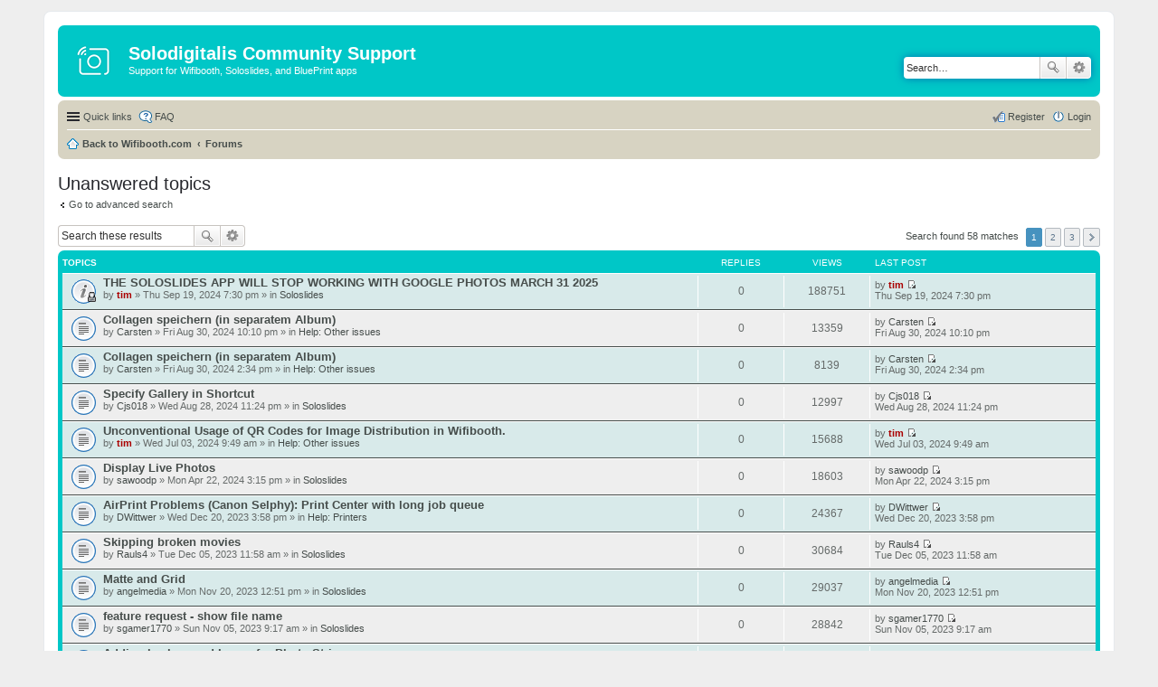

--- FILE ---
content_type: text/html; charset=UTF-8
request_url: https://wifibooth.com/community/search.php?search_id=unanswered&sid=71ff28642cf1bab9626f678f4c837f5e
body_size: 6195
content:
<!DOCTYPE html>
<html dir="ltr" lang="en-gb">
<head>
<meta charset="utf-8" />
<meta name="viewport" content="width=device-width, initial-scale=1" />

<title>Solodigitalis Community Support - Unanswered topics</title>

	<link rel="alternate" type="application/atom+xml" title="Feed - Solodigitalis Community Support" href="/community/feed?sid=0177556a2d9f124142ac18b49f25b94f">			<link rel="alternate" type="application/atom+xml" title="Feed - New Topics" href="/community/feed?sid=0177556a2d9f124142ac18b49f25b94f?mode=topics">			

<!--
	phpBB style name: prosilver
	Based on style:   prosilver (this is the default phpBB3 style)
	Original author:  Tom Beddard ( http://www.subBlue.com/ )
	Modified by:
-->

<link href="./styles/wifibooth/theme/stylesheet.css?assets_version=34" rel="stylesheet">
<link href="./styles/wifibooth/theme/en/stylesheet.css?assets_version=34" rel="stylesheet">
<link href="./styles/wifibooth/theme/responsive.css?assets_version=34" rel="stylesheet" media="all and (max-width: 700px), all and (max-device-width: 700px)">



<!--[if lte IE 9]>
	<link href="./styles/wifibooth/theme/tweaks.css?assets_version=34" rel="stylesheet">
<![endif]-->





<link rel="shortcut icon" href="https://wifibooth.com/favicon.ico" />
</head>
<body id="phpbb" class="nojs notouch section-search ltr ">


<div id="wrap">
	<a id="top" class="anchor" accesskey="t"></a>
	<div id="page-header">
		<div class="headerbar" role="banner">
			<div class="inner">

			<div id="site-description">
				<a id="logo" class="logo" href="https://wifibooth.com" title="Back to Wifibooth.com"><span class="imageset site_logo"></span></a>
				<h1>Solodigitalis Community Support</h1>
				<p>Support for Wifibooth, Soloslides, and BluePrint apps</p>
				<p class="skiplink"><a href="#start_here">Skip to content</a></p>
			</div>

									<div id="search-box" class="search-box search-header" role="search">
				<form action="./search.php?sid=0177556a2d9f124142ac18b49f25b94f" method="get" id="search">
				<fieldset>
					<input name="keywords" id="keywords" type="search" maxlength="128" title="Search for keywords" class="inputbox search tiny" size="20" value="" placeholder="Search…" />
					<button class="button icon-button search-icon" type="submit" title="Search">Search</button>
					<a href="./search.php?sid=0177556a2d9f124142ac18b49f25b94f" class="button icon-button search-adv-icon" title="Advanced search">Advanced search</a>
					<input type="hidden" name="sid" value="0177556a2d9f124142ac18b49f25b94f" />

				</fieldset>
				</form>
			</div>
			
			</div>
		</div>
				<div class="navbar" role="navigation">
	<div class="inner">

	<ul id="nav-main" class="linklist bulletin" role="menubar">

		<li id="quick-links" class="small-icon responsive-menu dropdown-container" data-skip-responsive="true">
			<a href="#" class="responsive-menu-link dropdown-trigger">Quick links</a>
			<div class="dropdown hidden">
				<div class="pointer"><div class="pointer-inner"></div></div>
				<ul class="dropdown-contents" role="menu">
					
											<li class="separator"></li>
																								<li class="small-icon icon-search-unanswered"><a href="./search.php?search_id=unanswered&amp;sid=0177556a2d9f124142ac18b49f25b94f" role="menuitem">Unanswered topics</a></li>
						<li class="small-icon icon-search-active"><a href="./search.php?search_id=active_topics&amp;sid=0177556a2d9f124142ac18b49f25b94f" role="menuitem">Active topics</a></li>
						<li class="separator"></li>
						<li class="small-icon icon-search"><a href="./search.php?sid=0177556a2d9f124142ac18b49f25b94f" role="menuitem">Search</a></li>
					
										<li class="separator"></li>

									</ul>
			</div>
		</li>

				<li class="small-icon icon-faq" data-skip-responsive="true"><a href="/community/help/faq?sid=0177556a2d9f124142ac18b49f25b94f" rel="help" title="Frequently Asked Questions" role="menuitem">FAQ</a></li>
						
			<li class="small-icon icon-logout rightside"  data-skip-responsive="true"><a href="./ucp.php?mode=login&amp;sid=0177556a2d9f124142ac18b49f25b94f" title="Login" accesskey="x" role="menuitem">Login</a></li>
					<li class="small-icon icon-register rightside" data-skip-responsive="true"><a href="./ucp.php?mode=register&amp;sid=0177556a2d9f124142ac18b49f25b94f" role="menuitem">Register</a></li>
						</ul>

	<ul id="nav-breadcrumbs" class="linklist navlinks" role="menubar">
						<li class="small-icon icon-home breadcrumbs">
			<span class="crumb"><a href="https://wifibooth.com" itemtype="http://data-vocabulary.org/Breadcrumb" itemscope="" data-navbar-reference="home">Back to Wifibooth.com</a></span>						<span class="crumb"><a href="./index.php?sid=0177556a2d9f124142ac18b49f25b94f" accesskey="h" itemtype="http://data-vocabulary.org/Breadcrumb" itemscope="" data-navbar-reference="index">Forums</a></span>
								</li>
		
					<li class="rightside responsive-search" style="display: none;"><a href="./search.php?sid=0177556a2d9f124142ac18b49f25b94f" title="View the advanced search options" role="menuitem">Search</a></li>
			</ul>

	</div>
</div>
	</div>

	
	<a id="start_here" class="anchor"></a>
	<div id="page-body" role="main">
		
		

<h2 class="searchresults-title">Unanswered topics</h2>

	<p class="advanced-search-link"><a class="arrow-left" href="./search.php?sid=0177556a2d9f124142ac18b49f25b94f" title="Advanced search">Go to advanced search</a></p>


	<div class="action-bar top">

			<div class="search-box" role="search">
			<form method="post" action="./search.php?st=0&amp;sk=t&amp;sd=d&amp;sr=topics&amp;sid=0177556a2d9f124142ac18b49f25b94f&amp;search_id=unanswered">
			<fieldset>
				<input class="inputbox search tiny" type="search" name="add_keywords" id="add_keywords" value="" placeholder="Search these results" />
				<button class="button icon-button search-icon" type="submit" title="Search">Search</button>
				<a href="./search.php?sid=0177556a2d9f124142ac18b49f25b94f" class="button icon-button search-adv-icon" title="Advanced search">Advanced search</a>
			</fieldset>
			</form>
		</div>
	
		
		<div class="pagination">
			Search found 58 matches
							<ul>
		<li class="active"><span>1</span></li>
			<li><a href="./search.php?st=0&amp;sk=t&amp;sd=d&amp;sr=topics&amp;sid=0177556a2d9f124142ac18b49f25b94f&amp;search_id=unanswered&amp;start=25" role="button">2</a></li>
			<li><a href="./search.php?st=0&amp;sk=t&amp;sd=d&amp;sr=topics&amp;sid=0177556a2d9f124142ac18b49f25b94f&amp;search_id=unanswered&amp;start=50" role="button">3</a></li>
			<li class="next"><a href="./search.php?st=0&amp;sk=t&amp;sd=d&amp;sr=topics&amp;sid=0177556a2d9f124142ac18b49f25b94f&amp;search_id=unanswered&amp;start=25" rel="next" role="button">Next</a></li>
	</ul>
					</div>
	</div>


		<div class="forumbg">

		<div class="inner">
		<ul class="topiclist">
			<li class="header">
				<dl class="icon">
					<dt><div class="list-inner">Topics</div></dt>
					<dd class="posts">Replies</dd>
					<dd class="views">Views</dd>
					<dd class="lastpost"><span>Last post</span></dd>
				</dl>
			</li>
		</ul>
		<ul class="topiclist topics">

								<li class="row bg1">
				<dl class="icon global_read_locked">
					<dt  title="This topic is locked, you cannot edit posts or make further replies.">
												<div class="list-inner">

																					<a href="./viewtopic.php?f=10&amp;t=2221&amp;sid=0177556a2d9f124142ac18b49f25b94f" class="topictitle">THE SOLOSLIDES APP WILL STOP WORKING WITH GOOGLE PHOTOS MARCH 31 2025</a> 
																					<br />
																					by <a href="./memberlist.php?mode=viewprofile&amp;u=2&amp;sid=0177556a2d9f124142ac18b49f25b94f" style="color: #AA0000;" class="username-coloured">tim</a> &raquo; Thu Sep 19, 2024 7:30 pm &raquo; in <a href="./viewforum.php?f=10&amp;sid=0177556a2d9f124142ac18b49f25b94f">Soloslides</a>
							
						</div>
					</dt>
					<dd class="posts">0</dd>
					<dd class="views">188751</dd>
					<dd class="lastpost"><span>
						by <a href="./memberlist.php?mode=viewprofile&amp;u=2&amp;sid=0177556a2d9f124142ac18b49f25b94f" style="color: #AA0000;" class="username-coloured">tim</a>
						<a href="./viewtopic.php?f=10&amp;t=2221&amp;p=8150&amp;sid=0177556a2d9f124142ac18b49f25b94f#p8150" title="Go to last post"><span class="imageset icon_topic_latest" title="View the latest post">View the latest post</span></a> <br />Thu Sep 19, 2024 7:30 pm<br /> </span>
					</dd>
				</dl>
			</li>
											<li class="row bg2">
				<dl class="icon topic_read">
					<dt  title="There are no new unread posts for this topic.">
												<div class="list-inner">

																					<a href="./viewtopic.php?f=7&amp;t=2220&amp;sid=0177556a2d9f124142ac18b49f25b94f" class="topictitle">Collagen speichern (in separatem Album)</a> 
																					<br />
																					by <a href="./memberlist.php?mode=viewprofile&amp;u=3106&amp;sid=0177556a2d9f124142ac18b49f25b94f" class="username">Carsten</a> &raquo; Fri Aug 30, 2024 10:10 pm &raquo; in <a href="./viewforum.php?f=7&amp;sid=0177556a2d9f124142ac18b49f25b94f">Help: Other issues</a>
							
						</div>
					</dt>
					<dd class="posts">0</dd>
					<dd class="views">13359</dd>
					<dd class="lastpost"><span>
						by <a href="./memberlist.php?mode=viewprofile&amp;u=3106&amp;sid=0177556a2d9f124142ac18b49f25b94f" class="username">Carsten</a>
						<a href="./viewtopic.php?f=7&amp;t=2220&amp;p=8146&amp;sid=0177556a2d9f124142ac18b49f25b94f#p8146" title="Go to last post"><span class="imageset icon_topic_latest" title="View the latest post">View the latest post</span></a> <br />Fri Aug 30, 2024 10:10 pm<br /> </span>
					</dd>
				</dl>
			</li>
											<li class="row bg1">
				<dl class="icon topic_read">
					<dt  title="There are no new unread posts for this topic.">
												<div class="list-inner">

																					<a href="./viewtopic.php?f=7&amp;t=2219&amp;sid=0177556a2d9f124142ac18b49f25b94f" class="topictitle">Collagen speichern (in separatem Album)</a> 
																					<br />
																					by <a href="./memberlist.php?mode=viewprofile&amp;u=3106&amp;sid=0177556a2d9f124142ac18b49f25b94f" class="username">Carsten</a> &raquo; Fri Aug 30, 2024 2:34 pm &raquo; in <a href="./viewforum.php?f=7&amp;sid=0177556a2d9f124142ac18b49f25b94f">Help: Other issues</a>
							
						</div>
					</dt>
					<dd class="posts">0</dd>
					<dd class="views">8139</dd>
					<dd class="lastpost"><span>
						by <a href="./memberlist.php?mode=viewprofile&amp;u=3106&amp;sid=0177556a2d9f124142ac18b49f25b94f" class="username">Carsten</a>
						<a href="./viewtopic.php?f=7&amp;t=2219&amp;p=8145&amp;sid=0177556a2d9f124142ac18b49f25b94f#p8145" title="Go to last post"><span class="imageset icon_topic_latest" title="View the latest post">View the latest post</span></a> <br />Fri Aug 30, 2024 2:34 pm<br /> </span>
					</dd>
				</dl>
			</li>
											<li class="row bg2">
				<dl class="icon topic_read">
					<dt  title="There are no new unread posts for this topic.">
												<div class="list-inner">

																					<a href="./viewtopic.php?f=10&amp;t=2216&amp;sid=0177556a2d9f124142ac18b49f25b94f" class="topictitle">Specify Gallery in Shortcut</a> 
																					<br />
																					by <a href="./memberlist.php?mode=viewprofile&amp;u=3104&amp;sid=0177556a2d9f124142ac18b49f25b94f" class="username">Cjs018</a> &raquo; Wed Aug 28, 2024 11:24 pm &raquo; in <a href="./viewforum.php?f=10&amp;sid=0177556a2d9f124142ac18b49f25b94f">Soloslides</a>
							
						</div>
					</dt>
					<dd class="posts">0</dd>
					<dd class="views">12997</dd>
					<dd class="lastpost"><span>
						by <a href="./memberlist.php?mode=viewprofile&amp;u=3104&amp;sid=0177556a2d9f124142ac18b49f25b94f" class="username">Cjs018</a>
						<a href="./viewtopic.php?f=10&amp;t=2216&amp;p=8139&amp;sid=0177556a2d9f124142ac18b49f25b94f#p8139" title="Go to last post"><span class="imageset icon_topic_latest" title="View the latest post">View the latest post</span></a> <br />Wed Aug 28, 2024 11:24 pm<br /> </span>
					</dd>
				</dl>
			</li>
											<li class="row bg1">
				<dl class="icon topic_read">
					<dt  title="There are no new unread posts for this topic.">
												<div class="list-inner">

																					<a href="./viewtopic.php?f=7&amp;t=2195&amp;sid=0177556a2d9f124142ac18b49f25b94f" class="topictitle">Unconventional Usage of QR Codes for Image Distribution in Wifibooth.</a> 
																					<br />
																					by <a href="./memberlist.php?mode=viewprofile&amp;u=2&amp;sid=0177556a2d9f124142ac18b49f25b94f" style="color: #AA0000;" class="username-coloured">tim</a> &raquo; Wed Jul 03, 2024 9:49 am &raquo; in <a href="./viewforum.php?f=7&amp;sid=0177556a2d9f124142ac18b49f25b94f">Help: Other issues</a>
							
						</div>
					</dt>
					<dd class="posts">0</dd>
					<dd class="views">15688</dd>
					<dd class="lastpost"><span>
						by <a href="./memberlist.php?mode=viewprofile&amp;u=2&amp;sid=0177556a2d9f124142ac18b49f25b94f" style="color: #AA0000;" class="username-coloured">tim</a>
						<a href="./viewtopic.php?f=7&amp;t=2195&amp;p=8101&amp;sid=0177556a2d9f124142ac18b49f25b94f#p8101" title="Go to last post"><span class="imageset icon_topic_latest" title="View the latest post">View the latest post</span></a> <br />Wed Jul 03, 2024 9:49 am<br /> </span>
					</dd>
				</dl>
			</li>
											<li class="row bg2">
				<dl class="icon topic_read">
					<dt  title="There are no new unread posts for this topic.">
												<div class="list-inner">

																					<a href="./viewtopic.php?f=10&amp;t=2189&amp;sid=0177556a2d9f124142ac18b49f25b94f" class="topictitle">Display Live Photos</a> 
																					<br />
																					by <a href="./memberlist.php?mode=viewprofile&amp;u=3032&amp;sid=0177556a2d9f124142ac18b49f25b94f" class="username">sawoodp</a> &raquo; Mon Apr 22, 2024 3:15 pm &raquo; in <a href="./viewforum.php?f=10&amp;sid=0177556a2d9f124142ac18b49f25b94f">Soloslides</a>
							
						</div>
					</dt>
					<dd class="posts">0</dd>
					<dd class="views">18603</dd>
					<dd class="lastpost"><span>
						by <a href="./memberlist.php?mode=viewprofile&amp;u=3032&amp;sid=0177556a2d9f124142ac18b49f25b94f" class="username">sawoodp</a>
						<a href="./viewtopic.php?f=10&amp;t=2189&amp;p=8077&amp;sid=0177556a2d9f124142ac18b49f25b94f#p8077" title="Go to last post"><span class="imageset icon_topic_latest" title="View the latest post">View the latest post</span></a> <br />Mon Apr 22, 2024 3:15 pm<br /> </span>
					</dd>
				</dl>
			</li>
											<li class="row bg1">
				<dl class="icon topic_read">
					<dt  title="There are no new unread posts for this topic.">
												<div class="list-inner">

																					<a href="./viewtopic.php?f=4&amp;t=2159&amp;sid=0177556a2d9f124142ac18b49f25b94f" class="topictitle">AirPrint Problems (Canon Selphy): Print Center with long job queue</a> 
																					<br />
																					by <a href="./memberlist.php?mode=viewprofile&amp;u=2747&amp;sid=0177556a2d9f124142ac18b49f25b94f" class="username">DWittwer</a> &raquo; Wed Dec 20, 2023 3:58 pm &raquo; in <a href="./viewforum.php?f=4&amp;sid=0177556a2d9f124142ac18b49f25b94f">Help: Printers</a>
							
						</div>
					</dt>
					<dd class="posts">0</dd>
					<dd class="views">24367</dd>
					<dd class="lastpost"><span>
						by <a href="./memberlist.php?mode=viewprofile&amp;u=2747&amp;sid=0177556a2d9f124142ac18b49f25b94f" class="username">DWittwer</a>
						<a href="./viewtopic.php?f=4&amp;t=2159&amp;p=8026&amp;sid=0177556a2d9f124142ac18b49f25b94f#p8026" title="Go to last post"><span class="imageset icon_topic_latest" title="View the latest post">View the latest post</span></a> <br />Wed Dec 20, 2023 3:58 pm<br /> </span>
					</dd>
				</dl>
			</li>
											<li class="row bg2">
				<dl class="icon topic_read">
					<dt  title="There are no new unread posts for this topic.">
												<div class="list-inner">

																					<a href="./viewtopic.php?f=10&amp;t=2158&amp;sid=0177556a2d9f124142ac18b49f25b94f" class="topictitle">Skipping broken movies</a> 
																					<br />
																					by <a href="./memberlist.php?mode=viewprofile&amp;u=2975&amp;sid=0177556a2d9f124142ac18b49f25b94f" class="username">Rauls4</a> &raquo; Tue Dec 05, 2023 11:58 am &raquo; in <a href="./viewforum.php?f=10&amp;sid=0177556a2d9f124142ac18b49f25b94f">Soloslides</a>
							
						</div>
					</dt>
					<dd class="posts">0</dd>
					<dd class="views">30684</dd>
					<dd class="lastpost"><span>
						by <a href="./memberlist.php?mode=viewprofile&amp;u=2975&amp;sid=0177556a2d9f124142ac18b49f25b94f" class="username">Rauls4</a>
						<a href="./viewtopic.php?f=10&amp;t=2158&amp;p=8022&amp;sid=0177556a2d9f124142ac18b49f25b94f#p8022" title="Go to last post"><span class="imageset icon_topic_latest" title="View the latest post">View the latest post</span></a> <br />Tue Dec 05, 2023 11:58 am<br /> </span>
					</dd>
				</dl>
			</li>
											<li class="row bg1">
				<dl class="icon topic_read">
					<dt  title="There are no new unread posts for this topic.">
												<div class="list-inner">

																					<a href="./viewtopic.php?f=10&amp;t=2157&amp;sid=0177556a2d9f124142ac18b49f25b94f" class="topictitle">Matte and Grid</a> 
																					<br />
																					by <a href="./memberlist.php?mode=viewprofile&amp;u=2973&amp;sid=0177556a2d9f124142ac18b49f25b94f" class="username">angelmedia</a> &raquo; Mon Nov 20, 2023 12:51 pm &raquo; in <a href="./viewforum.php?f=10&amp;sid=0177556a2d9f124142ac18b49f25b94f">Soloslides</a>
							
						</div>
					</dt>
					<dd class="posts">0</dd>
					<dd class="views">29037</dd>
					<dd class="lastpost"><span>
						by <a href="./memberlist.php?mode=viewprofile&amp;u=2973&amp;sid=0177556a2d9f124142ac18b49f25b94f" class="username">angelmedia</a>
						<a href="./viewtopic.php?f=10&amp;t=2157&amp;p=8017&amp;sid=0177556a2d9f124142ac18b49f25b94f#p8017" title="Go to last post"><span class="imageset icon_topic_latest" title="View the latest post">View the latest post</span></a> <br />Mon Nov 20, 2023 12:51 pm<br /> </span>
					</dd>
				</dl>
			</li>
											<li class="row bg2">
				<dl class="icon topic_read">
					<dt  title="There are no new unread posts for this topic.">
												<div class="list-inner">

																					<a href="./viewtopic.php?f=10&amp;t=2156&amp;sid=0177556a2d9f124142ac18b49f25b94f" class="topictitle">feature request - show file name</a> 
																					<br />
																					by <a href="./memberlist.php?mode=viewprofile&amp;u=2972&amp;sid=0177556a2d9f124142ac18b49f25b94f" class="username">sgamer1770</a> &raquo; Sun Nov 05, 2023 9:17 am &raquo; in <a href="./viewforum.php?f=10&amp;sid=0177556a2d9f124142ac18b49f25b94f">Soloslides</a>
							
						</div>
					</dt>
					<dd class="posts">0</dd>
					<dd class="views">28842</dd>
					<dd class="lastpost"><span>
						by <a href="./memberlist.php?mode=viewprofile&amp;u=2972&amp;sid=0177556a2d9f124142ac18b49f25b94f" class="username">sgamer1770</a>
						<a href="./viewtopic.php?f=10&amp;t=2156&amp;p=8015&amp;sid=0177556a2d9f124142ac18b49f25b94f#p8015" title="Go to last post"><span class="imageset icon_topic_latest" title="View the latest post">View the latest post</span></a> <br />Sun Nov 05, 2023 9:17 am<br /> </span>
					</dd>
				</dl>
			</li>
											<li class="row bg1">
				<dl class="icon topic_read">
					<dt  title="There are no new unread posts for this topic.">
												<div class="list-inner">

																					<a href="./viewtopic.php?f=7&amp;t=2144&amp;sid=0177556a2d9f124142ac18b49f25b94f" class="topictitle">Adding background Image for Photo Strips</a> 
																					<br />
																					by <a href="./memberlist.php?mode=viewprofile&amp;u=2812&amp;sid=0177556a2d9f124142ac18b49f25b94f" class="username">sustainednote</a> &raquo; Thu Aug 24, 2023 2:37 pm &raquo; in <a href="./viewforum.php?f=7&amp;sid=0177556a2d9f124142ac18b49f25b94f">Help: Other issues</a>
							
						</div>
					</dt>
					<dd class="posts">0</dd>
					<dd class="views">27430</dd>
					<dd class="lastpost"><span>
						by <a href="./memberlist.php?mode=viewprofile&amp;u=2812&amp;sid=0177556a2d9f124142ac18b49f25b94f" class="username">sustainednote</a>
						<a href="./viewtopic.php?f=7&amp;t=2144&amp;p=7984&amp;sid=0177556a2d9f124142ac18b49f25b94f#p7984" title="Go to last post"><span class="imageset icon_topic_latest" title="View the latest post">View the latest post</span></a> <br />Thu Aug 24, 2023 2:37 pm<br /> </span>
					</dd>
				</dl>
			</li>
											<li class="row bg2">
				<dl class="icon topic_read">
					<dt  title="There are no new unread posts for this topic.">
												<div class="list-inner">

																					<a href="./viewtopic.php?f=7&amp;t=2142&amp;sid=0177556a2d9f124142ac18b49f25b94f" class="topictitle">Erstes Foto bei Collage verschluckg</a> 
																					<br />
																					by <a href="./memberlist.php?mode=viewprofile&amp;u=2954&amp;sid=0177556a2d9f124142ac18b49f25b94f" class="username">Machmalneumann</a> &raquo; Wed Aug 09, 2023 7:53 pm &raquo; in <a href="./viewforum.php?f=7&amp;sid=0177556a2d9f124142ac18b49f25b94f">Help: Other issues</a>
							
						</div>
					</dt>
					<dd class="posts">0</dd>
					<dd class="views">29433</dd>
					<dd class="lastpost"><span>
						by <a href="./memberlist.php?mode=viewprofile&amp;u=2954&amp;sid=0177556a2d9f124142ac18b49f25b94f" class="username">Machmalneumann</a>
						<a href="./viewtopic.php?f=7&amp;t=2142&amp;p=7973&amp;sid=0177556a2d9f124142ac18b49f25b94f#p7973" title="Go to last post"><span class="imageset icon_topic_latest" title="View the latest post">View the latest post</span></a> <br />Wed Aug 09, 2023 7:53 pm<br /> </span>
					</dd>
				</dl>
			</li>
											<li class="row bg1">
				<dl class="icon topic_read">
					<dt  title="There are no new unread posts for this topic.">
												<div class="list-inner">

																					<a href="./viewtopic.php?f=10&amp;t=2132&amp;sid=0177556a2d9f124142ac18b49f25b94f" class="topictitle">Freezing</a> 
																					<br />
																					by <a href="./memberlist.php?mode=viewprofile&amp;u=2860&amp;sid=0177556a2d9f124142ac18b49f25b94f" class="username">Solarczar</a> &raquo; Mon Jun 05, 2023 8:56 am &raquo; in <a href="./viewforum.php?f=10&amp;sid=0177556a2d9f124142ac18b49f25b94f">Soloslides</a>
							
						</div>
					</dt>
					<dd class="posts">0</dd>
					<dd class="views">30801</dd>
					<dd class="lastpost"><span>
						by <a href="./memberlist.php?mode=viewprofile&amp;u=2860&amp;sid=0177556a2d9f124142ac18b49f25b94f" class="username">Solarczar</a>
						<a href="./viewtopic.php?f=10&amp;t=2132&amp;p=7956&amp;sid=0177556a2d9f124142ac18b49f25b94f#p7956" title="Go to last post"><span class="imageset icon_topic_latest" title="View the latest post">View the latest post</span></a> <br />Mon Jun 05, 2023 8:56 am<br /> </span>
					</dd>
				</dl>
			</li>
											<li class="row bg2">
				<dl class="icon topic_read">
					<dt  title="There are no new unread posts for this topic.">
												<div class="list-inner">

																					<a href="./viewtopic.php?f=7&amp;t=2131&amp;sid=0177556a2d9f124142ac18b49f25b94f" class="topictitle">Overlays not working</a> 
																					<br />
																					by <a href="./memberlist.php?mode=viewprofile&amp;u=2939&amp;sid=0177556a2d9f124142ac18b49f25b94f" class="username">teachermark1</a> &raquo; Thu May 25, 2023 9:55 am &raquo; in <a href="./viewforum.php?f=7&amp;sid=0177556a2d9f124142ac18b49f25b94f">Help: Other issues</a>
							
						</div>
					</dt>
					<dd class="posts">0</dd>
					<dd class="views">26989</dd>
					<dd class="lastpost"><span>
						by <a href="./memberlist.php?mode=viewprofile&amp;u=2939&amp;sid=0177556a2d9f124142ac18b49f25b94f" class="username">teachermark1</a>
						<a href="./viewtopic.php?f=7&amp;t=2131&amp;p=7955&amp;sid=0177556a2d9f124142ac18b49f25b94f#p7955" title="Go to last post"><span class="imageset icon_topic_latest" title="View the latest post">View the latest post</span></a> <br />Thu May 25, 2023 9:55 am<br /> </span>
					</dd>
				</dl>
			</li>
											<li class="row bg1">
				<dl class="icon topic_read">
					<dt  title="There are no new unread posts for this topic.">
												<div class="list-inner">

																					<a href="./viewtopic.php?f=7&amp;t=2126&amp;sid=0177556a2d9f124142ac18b49f25b94f" class="topictitle">Exposure keeps changing to Auto</a> 
																					<br />
																					by <a href="./memberlist.php?mode=viewprofile&amp;u=2597&amp;sid=0177556a2d9f124142ac18b49f25b94f" class="username">DanielHannover</a> &raquo; Sat Apr 29, 2023 4:42 am &raquo; in <a href="./viewforum.php?f=7&amp;sid=0177556a2d9f124142ac18b49f25b94f">Help: Other issues</a>
							
						</div>
					</dt>
					<dd class="posts">0</dd>
					<dd class="views">22858</dd>
					<dd class="lastpost"><span>
						by <a href="./memberlist.php?mode=viewprofile&amp;u=2597&amp;sid=0177556a2d9f124142ac18b49f25b94f" class="username">DanielHannover</a>
						<a href="./viewtopic.php?f=7&amp;t=2126&amp;p=7937&amp;sid=0177556a2d9f124142ac18b49f25b94f#p7937" title="Go to last post"><span class="imageset icon_topic_latest" title="View the latest post">View the latest post</span></a> <br />Sat Apr 29, 2023 4:42 am<br /> </span>
					</dd>
				</dl>
			</li>
											<li class="row bg2">
				<dl class="icon topic_read">
					<dt  title="There are no new unread posts for this topic.">
												<div class="list-inner">

																					<a href="./viewtopic.php?f=10&amp;t=2123&amp;sid=0177556a2d9f124142ac18b49f25b94f" class="topictitle">Set hours for streaming</a> 
																					<br />
																					by <a href="./memberlist.php?mode=viewprofile&amp;u=2726&amp;sid=0177556a2d9f124142ac18b49f25b94f" class="username">StPeteM</a> &raquo; Fri Mar 31, 2023 6:11 pm &raquo; in <a href="./viewforum.php?f=10&amp;sid=0177556a2d9f124142ac18b49f25b94f">Soloslides</a>
							
						</div>
					</dt>
					<dd class="posts">0</dd>
					<dd class="views">30641</dd>
					<dd class="lastpost"><span>
						by <a href="./memberlist.php?mode=viewprofile&amp;u=2726&amp;sid=0177556a2d9f124142ac18b49f25b94f" class="username">StPeteM</a>
						<a href="./viewtopic.php?f=10&amp;t=2123&amp;p=7924&amp;sid=0177556a2d9f124142ac18b49f25b94f#p7924" title="Go to last post"><span class="imageset icon_topic_latest" title="View the latest post">View the latest post</span></a> <br />Fri Mar 31, 2023 6:11 pm<br /> </span>
					</dd>
				</dl>
			</li>
											<li class="row bg1">
				<dl class="icon topic_read">
					<dt  title="There are no new unread posts for this topic.">
												<div class="list-inner">

																					<a href="./viewtopic.php?f=4&amp;t=2122&amp;sid=0177556a2d9f124142ac18b49f25b94f" class="topictitle">Canon Selphy CP 1300 stopping to work issue still present?</a> 
																					<br />
																					by <a href="./memberlist.php?mode=viewprofile&amp;u=2930&amp;sid=0177556a2d9f124142ac18b49f25b94f" class="username">Needhelp</a> &raquo; Sat Mar 25, 2023 8:32 am &raquo; in <a href="./viewforum.php?f=4&amp;sid=0177556a2d9f124142ac18b49f25b94f">Help: Printers</a>
							
						</div>
					</dt>
					<dd class="posts">0</dd>
					<dd class="views">27331</dd>
					<dd class="lastpost"><span>
						by <a href="./memberlist.php?mode=viewprofile&amp;u=2930&amp;sid=0177556a2d9f124142ac18b49f25b94f" class="username">Needhelp</a>
						<a href="./viewtopic.php?f=4&amp;t=2122&amp;p=7921&amp;sid=0177556a2d9f124142ac18b49f25b94f#p7921" title="Go to last post"><span class="imageset icon_topic_latest" title="View the latest post">View the latest post</span></a> <br />Sat Mar 25, 2023 8:32 am<br /> </span>
					</dd>
				</dl>
			</li>
											<li class="row bg2">
				<dl class="icon topic_read">
					<dt  title="There are no new unread posts for this topic.">
												<div class="list-inner">

																					<a href="./viewtopic.php?f=3&amp;t=2088&amp;sid=0177556a2d9f124142ac18b49f25b94f" class="topictitle">Sony Kamera verliert Wlan Verbindung zur App</a> 
																					<br />
																					by <a href="./memberlist.php?mode=viewprofile&amp;u=2744&amp;sid=0177556a2d9f124142ac18b49f25b94f" class="username">Philipp</a> &raquo; Fri Aug 19, 2022 3:22 pm &raquo; in <a href="./viewforum.php?f=3&amp;sid=0177556a2d9f124142ac18b49f25b94f">Help: Cameras with Built-in WiFi</a>
							
						</div>
					</dt>
					<dd class="posts">0</dd>
					<dd class="views">30626</dd>
					<dd class="lastpost"><span>
						by <a href="./memberlist.php?mode=viewprofile&amp;u=2744&amp;sid=0177556a2d9f124142ac18b49f25b94f" class="username">Philipp</a>
						<a href="./viewtopic.php?f=3&amp;t=2088&amp;p=7800&amp;sid=0177556a2d9f124142ac18b49f25b94f#p7800" title="Go to last post"><span class="imageset icon_topic_latest" title="View the latest post">View the latest post</span></a> <br />Fri Aug 19, 2022 3:22 pm<br /> </span>
					</dd>
				</dl>
			</li>
											<li class="row bg1">
				<dl class="icon topic_read">
					<dt  title="There are no new unread posts for this topic.">
												<div class="list-inner">

																					<a href="./viewtopic.php?f=10&amp;t=2086&amp;sid=0177556a2d9f124142ac18b49f25b94f" class="topictitle">Upgrade suggestion?</a> 
																					<br />
																					by <a href="./memberlist.php?mode=viewprofile&amp;u=2860&amp;sid=0177556a2d9f124142ac18b49f25b94f" class="username">Solarczar</a> &raquo; Fri Aug 19, 2022 12:24 pm &raquo; in <a href="./viewforum.php?f=10&amp;sid=0177556a2d9f124142ac18b49f25b94f">Soloslides</a>
							
						</div>
					</dt>
					<dd class="posts">0</dd>
					<dd class="views">46669</dd>
					<dd class="lastpost"><span>
						by <a href="./memberlist.php?mode=viewprofile&amp;u=2860&amp;sid=0177556a2d9f124142ac18b49f25b94f" class="username">Solarczar</a>
						<a href="./viewtopic.php?f=10&amp;t=2086&amp;p=7797&amp;sid=0177556a2d9f124142ac18b49f25b94f#p7797" title="Go to last post"><span class="imageset icon_topic_latest" title="View the latest post">View the latest post</span></a> <br />Fri Aug 19, 2022 12:24 pm<br /> </span>
					</dd>
				</dl>
			</li>
											<li class="row bg2">
				<dl class="icon topic_read">
					<dt  title="There are no new unread posts for this topic.">
												<div class="list-inner">

																					<a href="./viewtopic.php?f=7&amp;t=2081&amp;sid=0177556a2d9f124142ac18b49f25b94f" class="topictitle">&quot;Get these photos&quot; with mp4 does not work</a> 
																					<br />
																					by <a href="./memberlist.php?mode=viewprofile&amp;u=2597&amp;sid=0177556a2d9f124142ac18b49f25b94f" class="username">DanielHannover</a> &raquo; Thu Jul 07, 2022 10:19 am &raquo; in <a href="./viewforum.php?f=7&amp;sid=0177556a2d9f124142ac18b49f25b94f">Help: Other issues</a>
							
						</div>
					</dt>
					<dd class="posts">0</dd>
					<dd class="views">20073</dd>
					<dd class="lastpost"><span>
						by <a href="./memberlist.php?mode=viewprofile&amp;u=2597&amp;sid=0177556a2d9f124142ac18b49f25b94f" class="username">DanielHannover</a>
						<a href="./viewtopic.php?f=7&amp;t=2081&amp;p=7776&amp;sid=0177556a2d9f124142ac18b49f25b94f#p7776" title="Go to last post"><span class="imageset icon_topic_latest" title="View the latest post">View the latest post</span></a> <br />Thu Jul 07, 2022 10:19 am<br /> </span>
					</dd>
				</dl>
			</li>
											<li class="row bg1">
				<dl class="icon topic_read">
					<dt  title="There are no new unread posts for this topic.">
												<div class="list-inner">

																					<a href="./viewtopic.php?f=6&amp;t=2075&amp;sid=0177556a2d9f124142ac18b49f25b94f" class="topictitle">Automatically show newest photo in detailed (full) gallery</a> 
																					<br />
																					by <a href="./memberlist.php?mode=viewprofile&amp;u=2884&amp;sid=0177556a2d9f124142ac18b49f25b94f" class="username">Herway</a> &raquo; Tue Jun 28, 2022 7:49 am &raquo; in <a href="./viewforum.php?f=6&amp;sid=0177556a2d9f124142ac18b49f25b94f">Suggestions &amp; Ideas</a>
							
						</div>
					</dt>
					<dd class="posts">0</dd>
					<dd class="views">123189</dd>
					<dd class="lastpost"><span>
						by <a href="./memberlist.php?mode=viewprofile&amp;u=2884&amp;sid=0177556a2d9f124142ac18b49f25b94f" class="username">Herway</a>
						<a href="./viewtopic.php?f=6&amp;t=2075&amp;p=7763&amp;sid=0177556a2d9f124142ac18b49f25b94f#p7763" title="Go to last post"><span class="imageset icon_topic_latest" title="View the latest post">View the latest post</span></a> <br />Tue Jun 28, 2022 7:49 am<br /> </span>
					</dd>
				</dl>
			</li>
											<li class="row bg2">
				<dl class="icon topic_read">
					<dt  title="There are no new unread posts for this topic.">
												<div class="list-inner">

																					<a href="./viewtopic.php?f=10&amp;t=2063&amp;sid=0177556a2d9f124142ac18b49f25b94f" class="topictitle">Appe Suggection for seeting &quot;Clock&quot;</a> 
																					<br />
																					by <a href="./memberlist.php?mode=viewprofile&amp;u=2872&amp;sid=0177556a2d9f124142ac18b49f25b94f" class="username">snadwichshop</a> &raquo; Tue May 17, 2022 3:26 am &raquo; in <a href="./viewforum.php?f=10&amp;sid=0177556a2d9f124142ac18b49f25b94f">Soloslides</a>
							
						</div>
					</dt>
					<dd class="posts">0</dd>
					<dd class="views">24677</dd>
					<dd class="lastpost"><span>
						by <a href="./memberlist.php?mode=viewprofile&amp;u=2872&amp;sid=0177556a2d9f124142ac18b49f25b94f" class="username">snadwichshop</a>
						<a href="./viewtopic.php?f=10&amp;t=2063&amp;p=7714&amp;sid=0177556a2d9f124142ac18b49f25b94f#p7714" title="Go to last post"><span class="imageset icon_topic_latest" title="View the latest post">View the latest post</span></a> <br />Tue May 17, 2022 3:26 am<br /> </span>
					</dd>
				</dl>
			</li>
											<li class="row bg1">
				<dl class="icon topic_read">
					<dt  title="There are no new unread posts for this topic.">
												<div class="list-inner">

																					<a href="./viewtopic.php?f=9&amp;t=2060&amp;sid=0177556a2d9f124142ac18b49f25b94f" class="topictitle">Feature request: weather</a> 
																					<br />
																					by <a href="./memberlist.php?mode=viewprofile&amp;u=2868&amp;sid=0177556a2d9f124142ac18b49f25b94f" class="username">fantasticboasting17</a> &raquo; Thu May 05, 2022 2:16 pm &raquo; in <a href="./viewforum.php?f=9&amp;sid=0177556a2d9f124142ac18b49f25b94f">SoloLink (formerly BluePrint)</a>
							
						</div>
					</dt>
					<dd class="posts">0</dd>
					<dd class="views">31319</dd>
					<dd class="lastpost"><span>
						by <a href="./memberlist.php?mode=viewprofile&amp;u=2868&amp;sid=0177556a2d9f124142ac18b49f25b94f" class="username">fantasticboasting17</a>
						<a href="./viewtopic.php?f=9&amp;t=2060&amp;p=7700&amp;sid=0177556a2d9f124142ac18b49f25b94f#p7700" title="Go to last post"><span class="imageset icon_topic_latest" title="View the latest post">View the latest post</span></a> <br />Thu May 05, 2022 2:16 pm<br /> </span>
					</dd>
				</dl>
			</li>
											<li class="row bg2">
				<dl class="icon topic_read">
					<dt  title="There are no new unread posts for this topic.">
												<div class="list-inner">

																					<a href="./viewtopic.php?f=10&amp;t=2054&amp;sid=0177556a2d9f124142ac18b49f25b94f" class="topictitle">App quitting</a> 
																					<br />
																					by <a href="./memberlist.php?mode=viewprofile&amp;u=2860&amp;sid=0177556a2d9f124142ac18b49f25b94f" class="username">Solarczar</a> &raquo; Tue Apr 05, 2022 11:13 am &raquo; in <a href="./viewforum.php?f=10&amp;sid=0177556a2d9f124142ac18b49f25b94f">Soloslides</a>
							
						</div>
					</dt>
					<dd class="posts">0</dd>
					<dd class="views">24594</dd>
					<dd class="lastpost"><span>
						by <a href="./memberlist.php?mode=viewprofile&amp;u=2860&amp;sid=0177556a2d9f124142ac18b49f25b94f" class="username">Solarczar</a>
						<a href="./viewtopic.php?f=10&amp;t=2054&amp;p=7670&amp;sid=0177556a2d9f124142ac18b49f25b94f#p7670" title="Go to last post"><span class="imageset icon_topic_latest" title="View the latest post">View the latest post</span></a> <br />Tue Apr 05, 2022 11:13 am<br /> </span>
					</dd>
				</dl>
			</li>
											<li class="row bg1">
				<dl class="icon topic_read">
					<dt  title="There are no new unread posts for this topic.">
												<div class="list-inner">

																					<a href="./viewtopic.php?f=10&amp;t=2051&amp;sid=0177556a2d9f124142ac18b49f25b94f" class="topictitle">Disable &quot;Exclude Photos of Documents&quot;</a> 
																					<br />
																					by <a href="./memberlist.php?mode=viewprofile&amp;u=2858&amp;sid=0177556a2d9f124142ac18b49f25b94f" class="username">Jijack</a> &raquo; Tue Mar 15, 2022 10:01 am &raquo; in <a href="./viewforum.php?f=10&amp;sid=0177556a2d9f124142ac18b49f25b94f">Soloslides</a>
							
						</div>
					</dt>
					<dd class="posts">0</dd>
					<dd class="views">20583</dd>
					<dd class="lastpost"><span>
						by <a href="./memberlist.php?mode=viewprofile&amp;u=2858&amp;sid=0177556a2d9f124142ac18b49f25b94f" class="username">Jijack</a>
						<a href="./viewtopic.php?f=10&amp;t=2051&amp;p=7665&amp;sid=0177556a2d9f124142ac18b49f25b94f#p7665" title="Go to last post"><span class="imageset icon_topic_latest" title="View the latest post">View the latest post</span></a> <br />Tue Mar 15, 2022 10:01 am<br /> </span>
					</dd>
				</dl>
			</li>
							</ul>

		</div>
	</div>
	

	<form method="post" action="./search.php?st=0&amp;sk=t&amp;sd=d&amp;sr=topics&amp;sid=0177556a2d9f124142ac18b49f25b94f&amp;search_id=unanswered">

	<fieldset class="display-options">
					<label>Display posts from previous <select name="st" id="st"><option value="0" selected="selected">All results</option><option value="1">1 day</option><option value="7">7 days</option><option value="14">2 weeks</option><option value="30">1 month</option><option value="90">3 months</option><option value="180">6 months</option><option value="365">1 year</option></select></label> <label><select name="sk" id="sk"><option value="a">Author</option><option value="t" selected="selected">Post time</option><option value="f">Forum</option><option value="i">Topic title</option><option value="s">Post subject</option></select></label>
			<label><select name="sd" id="sd"><option value="a">Ascending</option><option value="d" selected="selected">Descending</option></select></label>
			<input type="submit" name="sort" value="Go" class="button2" />
			</fieldset>

	</form>

	<hr />

<div class="action-bar bottom">
	<div class="pagination">
		Search found 58 matches
					<ul>
		<li class="active"><span>1</span></li>
			<li><a href="./search.php?st=0&amp;sk=t&amp;sd=d&amp;sr=topics&amp;sid=0177556a2d9f124142ac18b49f25b94f&amp;search_id=unanswered&amp;start=25" role="button">2</a></li>
			<li><a href="./search.php?st=0&amp;sk=t&amp;sd=d&amp;sr=topics&amp;sid=0177556a2d9f124142ac18b49f25b94f&amp;search_id=unanswered&amp;start=50" role="button">3</a></li>
			<li class="next"><a href="./search.php?st=0&amp;sk=t&amp;sd=d&amp;sr=topics&amp;sid=0177556a2d9f124142ac18b49f25b94f&amp;search_id=unanswered&amp;start=25" rel="next" role="button">Next</a></li>
	</ul>
			</div>
</div>


	<p class="jumpbox-return"><a class="left-box arrow-left" href="./search.php?sid=0177556a2d9f124142ac18b49f25b94f" title="Advanced search" accesskey="r">Go to advanced search</a></p>


	<div class="dropdown-container dropdown-container-right dropdown-up dropdown-left dropdown-button-control" id="jumpbox">
		<span title="Jump to" class="dropdown-trigger button dropdown-select">
			Jump to		</span>
		<div class="dropdown hidden">
			<div class="pointer"><div class="pointer-inner"></div></div>
			<ul class="dropdown-contents">
																			<li><a href="./viewforum.php?f=1&amp;sid=0177556a2d9f124142ac18b49f25b94f">Apps</a></li>
																<li>&nbsp; &nbsp;<a href="./viewforum.php?f=2&amp;sid=0177556a2d9f124142ac18b49f25b94f">Wifibooth</a></li>
																<li>&nbsp; &nbsp;&nbsp; &nbsp;<a href="./viewforum.php?f=8&amp;sid=0177556a2d9f124142ac18b49f25b94f">Announcements</a></li>
																<li>&nbsp; &nbsp;&nbsp; &nbsp;<a href="./viewforum.php?f=3&amp;sid=0177556a2d9f124142ac18b49f25b94f">Help: Cameras with Built-in WiFi</a></li>
																<li>&nbsp; &nbsp;&nbsp; &nbsp;<a href="./viewforum.php?f=5&amp;sid=0177556a2d9f124142ac18b49f25b94f">Help: Cameras using EyeFi cards</a></li>
																<li>&nbsp; &nbsp;&nbsp; &nbsp;<a href="./viewforum.php?f=4&amp;sid=0177556a2d9f124142ac18b49f25b94f">Help: Printers</a></li>
																<li>&nbsp; &nbsp;&nbsp; &nbsp;<a href="./viewforum.php?f=7&amp;sid=0177556a2d9f124142ac18b49f25b94f">Help: Other issues</a></li>
																<li>&nbsp; &nbsp;&nbsp; &nbsp;<a href="./viewforum.php?f=6&amp;sid=0177556a2d9f124142ac18b49f25b94f">Suggestions &amp; Ideas</a></li>
																<li>&nbsp; &nbsp;<a href="./viewforum.php?f=9&amp;sid=0177556a2d9f124142ac18b49f25b94f">SoloLink (formerly BluePrint)</a></li>
																<li>&nbsp; &nbsp;<a href="./viewforum.php?f=10&amp;sid=0177556a2d9f124142ac18b49f25b94f">Soloslides</a></li>
																<li>&nbsp; &nbsp;<a href="./viewforum.php?f=11&amp;sid=0177556a2d9f124142ac18b49f25b94f">Crank It</a></li>
										</ul>
		</div>
	</div>


			</div>


<div id="page-footer" role="contentinfo">
	<div class="navbar" role="navigation">
	<div class="inner">

	<ul id="nav-footer" class="linklist bulletin" role="menubar">
		<li class="small-icon icon-home breadcrumbs">
			<span class="crumb"><a href="https://wifibooth.com" data-navbar-reference="home">Back to Wifibooth.com</a></span>						<span class="crumb"><a href="./index.php?sid=0177556a2d9f124142ac18b49f25b94f" data-navbar-reference="index">Forums</a></span>
					</li>
		
				<li class="rightside">All times are <span title="America/Toronto">UTC-05:00</span></li>
							<li class="small-icon icon-delete-cookies rightside"><a href="./ucp.php?mode=delete_cookies&amp;sid=0177556a2d9f124142ac18b49f25b94f" data-ajax="true" data-refresh="true" role="menuitem">Delete cookies</a></li>
														</ul>

	</div>
</div>

	<div class="copyright">
				Powered by <a href="https://www.phpbb.com/">phpBB</a>&reg; Forum Software &copy; phpBB Limited
									</div>

	<div id="darkenwrapper" data-ajax-error-title="AJAX error" data-ajax-error-text="Something went wrong when processing your request." data-ajax-error-text-abort="User aborted request." data-ajax-error-text-timeout="Your request timed out; please try again." data-ajax-error-text-parsererror="Something went wrong with the request and the server returned an invalid reply.">
		<div id="darken">&nbsp;</div>
	</div>

	<div id="phpbb_alert" class="phpbb_alert" data-l-err="Error" data-l-timeout-processing-req="Request timed out.">
		<a href="#" class="alert_close"></a>
		<h3 class="alert_title">&nbsp;</h3><p class="alert_text"></p>
	</div>
	<div id="phpbb_confirm" class="phpbb_alert">
		<a href="#" class="alert_close"></a>
		<div class="alert_text"></div>
	</div>
</div>

</div>

<div>
	<a id="bottom" class="anchor" accesskey="z"></a>
	</div>

<script type="text/javascript" src="./assets/javascript/jquery.min.js?assets_version=34"></script>
<script type="text/javascript" src="./assets/javascript/core.js?assets_version=34"></script>


<script src="./styles/wifibooth/template/forum_fn.js?assets_version=34"></script>
<script src="./styles/wifibooth/template/ajax.js?assets_version=34"></script>



</body>
</html>
